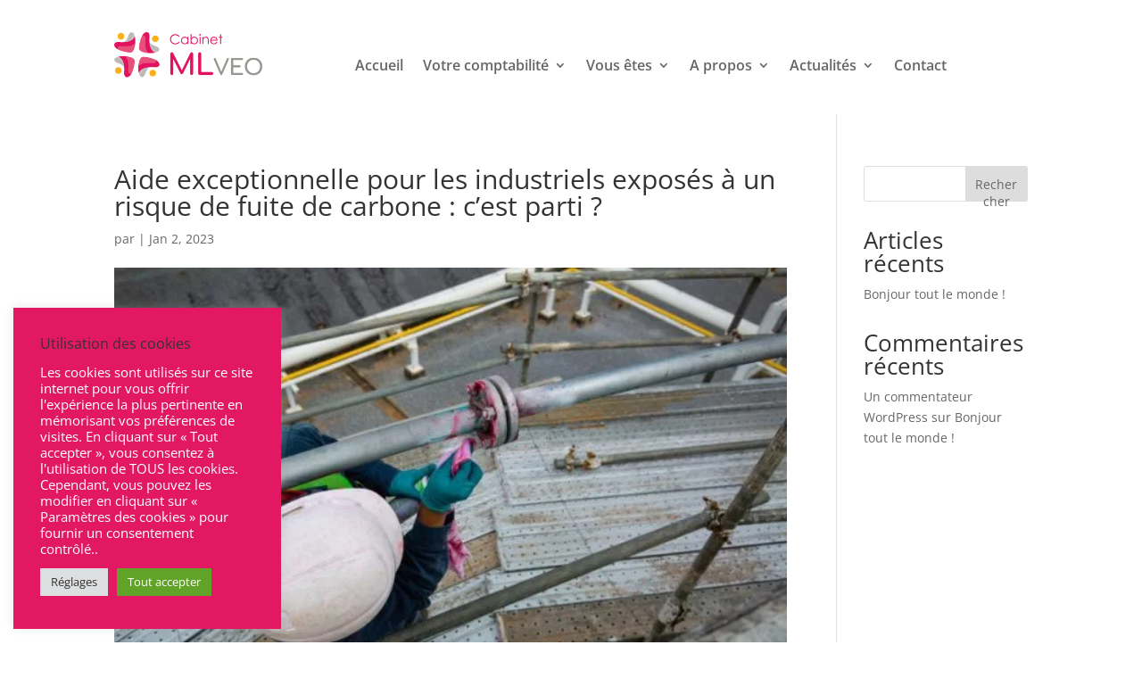

--- FILE ---
content_type: text/css
request_url: https://www.cabinet-mlveo.fr/wp-content/et-cache/2122/et-core-unified-cpt-tb-6-tb-23-deferred-2122.min.css?ver=1768602912
body_size: 39
content:
@font-face{font-family:"Comfortaa regular";font-display:swap;src:url("https://www.cabinet-mlveo.fr/wp-content/uploads/et-fonts/Comfortaa-Regular.ttf") format("truetype")}@font-face{font-family:"Comfortaa bold";font-display:swap;src:url("https://www.cabinet-mlveo.fr/wp-content/uploads/et-fonts/Comfortaa-Bold.ttf") format("truetype")}@font-face{font-family:"Centhury gothic";font-display:swap;src:url("https://www.cabinet-mlveo.fr/wp-content/uploads/et-fonts/07558_CenturyGothic.ttf") format("truetype")}